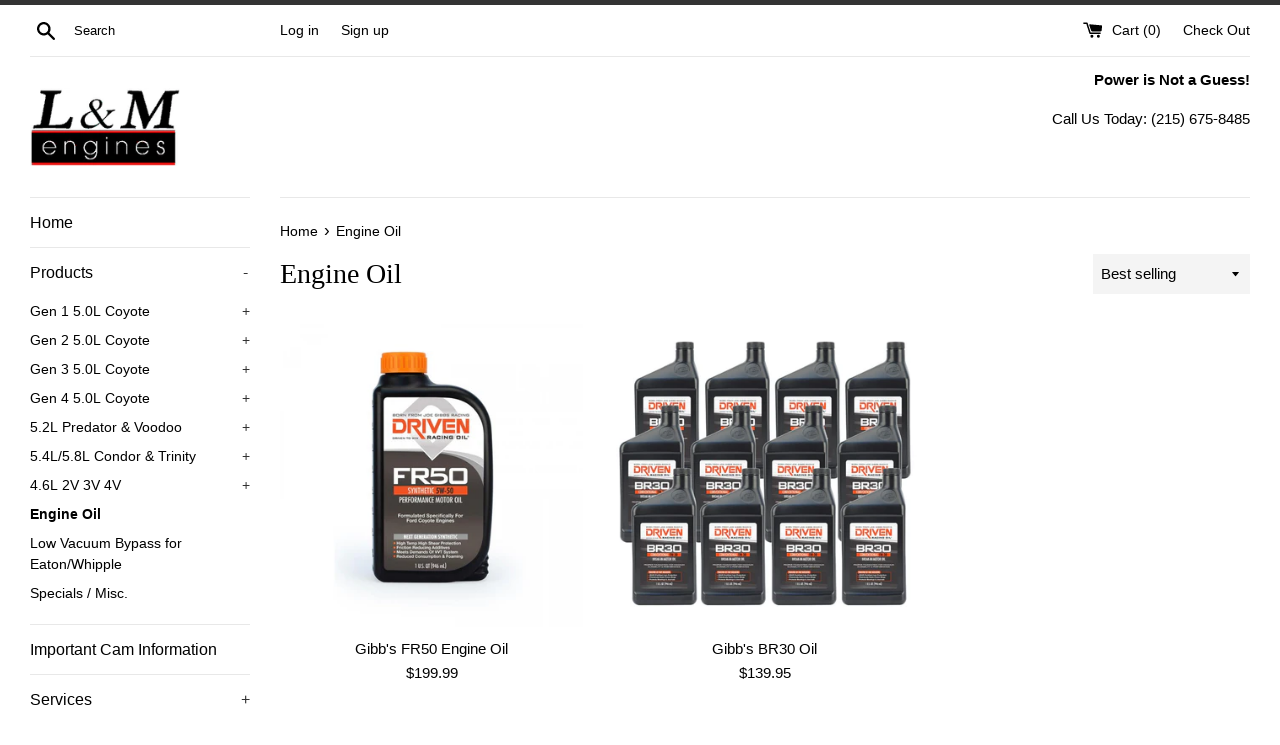

--- FILE ---
content_type: text/html; charset=utf-8
request_url: https://lmengines.com/collections/engine-oil
body_size: 18299
content:
<!doctype html>
<html class="supports-no-js" lang="en">
<head>
  <meta charset="utf-8">
  <meta http-equiv="X-UA-Compatible" content="IE=edge,chrome=1">
  <meta name="viewport" content="width=device-width,initial-scale=1">
  <meta name="theme-color" content="">
  <link rel="canonical" href="https://lmengines.com/collections/engine-oil">

  

  <title>
  Engine Oil &ndash; L&amp;M Engines
  </title>

  

  <!-- /snippets/social-meta-tags.liquid -->




<meta property="og:site_name" content="L&amp;M Engines">
<meta property="og:url" content="https://lmengines.com/collections/engine-oil">
<meta property="og:title" content="Engine Oil">
<meta property="og:type" content="product.group">
<meta property="og:description" content="L&amp;M Engines">





<meta name="twitter:card" content="summary_large_image">
<meta name="twitter:title" content="Engine Oil">
<meta name="twitter:description" content="L&amp;M Engines">


  <script>
    document.documentElement.className = document.documentElement.className.replace('supports-no-js', 'supports-js');

    var theme = {
      mapStrings: {
        addressError: "Error looking up that address",
        addressNoResults: "No results for that address",
        addressQueryLimit: "You have exceeded the Google API usage limit. Consider upgrading to a \u003ca href=\"https:\/\/developers.google.com\/maps\/premium\/usage-limits\"\u003ePremium Plan\u003c\/a\u003e.",
        authError: "There was a problem authenticating your Google Maps account."
      }
    }
  </script>

  <link href="//lmengines.com/cdn/shop/t/5/assets/theme.scss.css?v=18115837698105107851759259255" rel="stylesheet" type="text/css" media="all" />

  <script>window.performance && window.performance.mark && window.performance.mark('shopify.content_for_header.start');</script><meta id="shopify-digital-wallet" name="shopify-digital-wallet" content="/7511310433/digital_wallets/dialog">
<meta name="shopify-checkout-api-token" content="9c0f86c82283d843049d6df489a7c35e">
<meta id="in-context-paypal-metadata" data-shop-id="7511310433" data-venmo-supported="false" data-environment="production" data-locale="en_US" data-paypal-v4="true" data-currency="USD">
<link rel="alternate" type="application/atom+xml" title="Feed" href="/collections/engine-oil.atom" />
<link rel="alternate" type="application/json+oembed" href="https://lmengines.com/collections/engine-oil.oembed">
<script async="async" src="/checkouts/internal/preloads.js?locale=en-US"></script>
<script id="shopify-features" type="application/json">{"accessToken":"9c0f86c82283d843049d6df489a7c35e","betas":["rich-media-storefront-analytics"],"domain":"lmengines.com","predictiveSearch":true,"shopId":7511310433,"locale":"en"}</script>
<script>var Shopify = Shopify || {};
Shopify.shop = "l-m-engines.myshopify.com";
Shopify.locale = "en";
Shopify.currency = {"active":"USD","rate":"1.0"};
Shopify.country = "US";
Shopify.theme = {"name":"Simple","id":45327384673,"schema_name":"Simple","schema_version":"9.0.0","theme_store_id":578,"role":"main"};
Shopify.theme.handle = "null";
Shopify.theme.style = {"id":null,"handle":null};
Shopify.cdnHost = "lmengines.com/cdn";
Shopify.routes = Shopify.routes || {};
Shopify.routes.root = "/";</script>
<script type="module">!function(o){(o.Shopify=o.Shopify||{}).modules=!0}(window);</script>
<script>!function(o){function n(){var o=[];function n(){o.push(Array.prototype.slice.apply(arguments))}return n.q=o,n}var t=o.Shopify=o.Shopify||{};t.loadFeatures=n(),t.autoloadFeatures=n()}(window);</script>
<script id="shop-js-analytics" type="application/json">{"pageType":"collection"}</script>
<script defer="defer" async type="module" src="//lmengines.com/cdn/shopifycloud/shop-js/modules/v2/client.init-shop-cart-sync_IZsNAliE.en.esm.js"></script>
<script defer="defer" async type="module" src="//lmengines.com/cdn/shopifycloud/shop-js/modules/v2/chunk.common_0OUaOowp.esm.js"></script>
<script type="module">
  await import("//lmengines.com/cdn/shopifycloud/shop-js/modules/v2/client.init-shop-cart-sync_IZsNAliE.en.esm.js");
await import("//lmengines.com/cdn/shopifycloud/shop-js/modules/v2/chunk.common_0OUaOowp.esm.js");

  window.Shopify.SignInWithShop?.initShopCartSync?.({"fedCMEnabled":true,"windoidEnabled":true});

</script>
<script id="__st">var __st={"a":7511310433,"offset":-18000,"reqid":"141fd8b2-7edd-4360-85eb-c168da77ba07-1768391656","pageurl":"lmengines.com\/collections\/engine-oil","u":"da6430dafa64","p":"collection","rtyp":"collection","rid":134926073953};</script>
<script>window.ShopifyPaypalV4VisibilityTracking = true;</script>
<script id="captcha-bootstrap">!function(){'use strict';const t='contact',e='account',n='new_comment',o=[[t,t],['blogs',n],['comments',n],[t,'customer']],c=[[e,'customer_login'],[e,'guest_login'],[e,'recover_customer_password'],[e,'create_customer']],r=t=>t.map((([t,e])=>`form[action*='/${t}']:not([data-nocaptcha='true']) input[name='form_type'][value='${e}']`)).join(','),a=t=>()=>t?[...document.querySelectorAll(t)].map((t=>t.form)):[];function s(){const t=[...o],e=r(t);return a(e)}const i='password',u='form_key',d=['recaptcha-v3-token','g-recaptcha-response','h-captcha-response',i],f=()=>{try{return window.sessionStorage}catch{return}},m='__shopify_v',_=t=>t.elements[u];function p(t,e,n=!1){try{const o=window.sessionStorage,c=JSON.parse(o.getItem(e)),{data:r}=function(t){const{data:e,action:n}=t;return t[m]||n?{data:e,action:n}:{data:t,action:n}}(c);for(const[e,n]of Object.entries(r))t.elements[e]&&(t.elements[e].value=n);n&&o.removeItem(e)}catch(o){console.error('form repopulation failed',{error:o})}}const l='form_type',E='cptcha';function T(t){t.dataset[E]=!0}const w=window,h=w.document,L='Shopify',v='ce_forms',y='captcha';let A=!1;((t,e)=>{const n=(g='f06e6c50-85a8-45c8-87d0-21a2b65856fe',I='https://cdn.shopify.com/shopifycloud/storefront-forms-hcaptcha/ce_storefront_forms_captcha_hcaptcha.v1.5.2.iife.js',D={infoText:'Protected by hCaptcha',privacyText:'Privacy',termsText:'Terms'},(t,e,n)=>{const o=w[L][v],c=o.bindForm;if(c)return c(t,g,e,D).then(n);var r;o.q.push([[t,g,e,D],n]),r=I,A||(h.body.append(Object.assign(h.createElement('script'),{id:'captcha-provider',async:!0,src:r})),A=!0)});var g,I,D;w[L]=w[L]||{},w[L][v]=w[L][v]||{},w[L][v].q=[],w[L][y]=w[L][y]||{},w[L][y].protect=function(t,e){n(t,void 0,e),T(t)},Object.freeze(w[L][y]),function(t,e,n,w,h,L){const[v,y,A,g]=function(t,e,n){const i=e?o:[],u=t?c:[],d=[...i,...u],f=r(d),m=r(i),_=r(d.filter((([t,e])=>n.includes(e))));return[a(f),a(m),a(_),s()]}(w,h,L),I=t=>{const e=t.target;return e instanceof HTMLFormElement?e:e&&e.form},D=t=>v().includes(t);t.addEventListener('submit',(t=>{const e=I(t);if(!e)return;const n=D(e)&&!e.dataset.hcaptchaBound&&!e.dataset.recaptchaBound,o=_(e),c=g().includes(e)&&(!o||!o.value);(n||c)&&t.preventDefault(),c&&!n&&(function(t){try{if(!f())return;!function(t){const e=f();if(!e)return;const n=_(t);if(!n)return;const o=n.value;o&&e.removeItem(o)}(t);const e=Array.from(Array(32),(()=>Math.random().toString(36)[2])).join('');!function(t,e){_(t)||t.append(Object.assign(document.createElement('input'),{type:'hidden',name:u})),t.elements[u].value=e}(t,e),function(t,e){const n=f();if(!n)return;const o=[...t.querySelectorAll(`input[type='${i}']`)].map((({name:t})=>t)),c=[...d,...o],r={};for(const[a,s]of new FormData(t).entries())c.includes(a)||(r[a]=s);n.setItem(e,JSON.stringify({[m]:1,action:t.action,data:r}))}(t,e)}catch(e){console.error('failed to persist form',e)}}(e),e.submit())}));const S=(t,e)=>{t&&!t.dataset[E]&&(n(t,e.some((e=>e===t))),T(t))};for(const o of['focusin','change'])t.addEventListener(o,(t=>{const e=I(t);D(e)&&S(e,y())}));const B=e.get('form_key'),M=e.get(l),P=B&&M;t.addEventListener('DOMContentLoaded',(()=>{const t=y();if(P)for(const e of t)e.elements[l].value===M&&p(e,B);[...new Set([...A(),...v().filter((t=>'true'===t.dataset.shopifyCaptcha))])].forEach((e=>S(e,t)))}))}(h,new URLSearchParams(w.location.search),n,t,e,['guest_login'])})(!0,!0)}();</script>
<script integrity="sha256-4kQ18oKyAcykRKYeNunJcIwy7WH5gtpwJnB7kiuLZ1E=" data-source-attribution="shopify.loadfeatures" defer="defer" src="//lmengines.com/cdn/shopifycloud/storefront/assets/storefront/load_feature-a0a9edcb.js" crossorigin="anonymous"></script>
<script data-source-attribution="shopify.dynamic_checkout.dynamic.init">var Shopify=Shopify||{};Shopify.PaymentButton=Shopify.PaymentButton||{isStorefrontPortableWallets:!0,init:function(){window.Shopify.PaymentButton.init=function(){};var t=document.createElement("script");t.src="https://lmengines.com/cdn/shopifycloud/portable-wallets/latest/portable-wallets.en.js",t.type="module",document.head.appendChild(t)}};
</script>
<script data-source-attribution="shopify.dynamic_checkout.buyer_consent">
  function portableWalletsHideBuyerConsent(e){var t=document.getElementById("shopify-buyer-consent"),n=document.getElementById("shopify-subscription-policy-button");t&&n&&(t.classList.add("hidden"),t.setAttribute("aria-hidden","true"),n.removeEventListener("click",e))}function portableWalletsShowBuyerConsent(e){var t=document.getElementById("shopify-buyer-consent"),n=document.getElementById("shopify-subscription-policy-button");t&&n&&(t.classList.remove("hidden"),t.removeAttribute("aria-hidden"),n.addEventListener("click",e))}window.Shopify?.PaymentButton&&(window.Shopify.PaymentButton.hideBuyerConsent=portableWalletsHideBuyerConsent,window.Shopify.PaymentButton.showBuyerConsent=portableWalletsShowBuyerConsent);
</script>
<script data-source-attribution="shopify.dynamic_checkout.cart.bootstrap">document.addEventListener("DOMContentLoaded",(function(){function t(){return document.querySelector("shopify-accelerated-checkout-cart, shopify-accelerated-checkout")}if(t())Shopify.PaymentButton.init();else{new MutationObserver((function(e,n){t()&&(Shopify.PaymentButton.init(),n.disconnect())})).observe(document.body,{childList:!0,subtree:!0})}}));
</script>
<link id="shopify-accelerated-checkout-styles" rel="stylesheet" media="screen" href="https://lmengines.com/cdn/shopifycloud/portable-wallets/latest/accelerated-checkout-backwards-compat.css" crossorigin="anonymous">
<style id="shopify-accelerated-checkout-cart">
        #shopify-buyer-consent {
  margin-top: 1em;
  display: inline-block;
  width: 100%;
}

#shopify-buyer-consent.hidden {
  display: none;
}

#shopify-subscription-policy-button {
  background: none;
  border: none;
  padding: 0;
  text-decoration: underline;
  font-size: inherit;
  cursor: pointer;
}

#shopify-subscription-policy-button::before {
  box-shadow: none;
}

      </style>

<script>window.performance && window.performance.mark && window.performance.mark('shopify.content_for_header.end');</script>

  <script src="//lmengines.com/cdn/shop/t/5/assets/jquery-1.11.0.min.js?v=32460426840832490021555506288" type="text/javascript"></script>
  <script src="//lmengines.com/cdn/shop/t/5/assets/modernizr.min.js?v=44044439420609591321555506288" type="text/javascript"></script>

  <script src="//lmengines.com/cdn/shop/t/5/assets/lazysizes.min.js?v=71745035489482760341555506288" async="async"></script>

  
<link href="https://monorail-edge.shopifysvc.com" rel="dns-prefetch">
<script>(function(){if ("sendBeacon" in navigator && "performance" in window) {try {var session_token_from_headers = performance.getEntriesByType('navigation')[0].serverTiming.find(x => x.name == '_s').description;} catch {var session_token_from_headers = undefined;}var session_cookie_matches = document.cookie.match(/_shopify_s=([^;]*)/);var session_token_from_cookie = session_cookie_matches && session_cookie_matches.length === 2 ? session_cookie_matches[1] : "";var session_token = session_token_from_headers || session_token_from_cookie || "";function handle_abandonment_event(e) {var entries = performance.getEntries().filter(function(entry) {return /monorail-edge.shopifysvc.com/.test(entry.name);});if (!window.abandonment_tracked && entries.length === 0) {window.abandonment_tracked = true;var currentMs = Date.now();var navigation_start = performance.timing.navigationStart;var payload = {shop_id: 7511310433,url: window.location.href,navigation_start,duration: currentMs - navigation_start,session_token,page_type: "collection"};window.navigator.sendBeacon("https://monorail-edge.shopifysvc.com/v1/produce", JSON.stringify({schema_id: "online_store_buyer_site_abandonment/1.1",payload: payload,metadata: {event_created_at_ms: currentMs,event_sent_at_ms: currentMs}}));}}window.addEventListener('pagehide', handle_abandonment_event);}}());</script>
<script id="web-pixels-manager-setup">(function e(e,d,r,n,o){if(void 0===o&&(o={}),!Boolean(null===(a=null===(i=window.Shopify)||void 0===i?void 0:i.analytics)||void 0===a?void 0:a.replayQueue)){var i,a;window.Shopify=window.Shopify||{};var t=window.Shopify;t.analytics=t.analytics||{};var s=t.analytics;s.replayQueue=[],s.publish=function(e,d,r){return s.replayQueue.push([e,d,r]),!0};try{self.performance.mark("wpm:start")}catch(e){}var l=function(){var e={modern:/Edge?\/(1{2}[4-9]|1[2-9]\d|[2-9]\d{2}|\d{4,})\.\d+(\.\d+|)|Firefox\/(1{2}[4-9]|1[2-9]\d|[2-9]\d{2}|\d{4,})\.\d+(\.\d+|)|Chrom(ium|e)\/(9{2}|\d{3,})\.\d+(\.\d+|)|(Maci|X1{2}).+ Version\/(15\.\d+|(1[6-9]|[2-9]\d|\d{3,})\.\d+)([,.]\d+|)( \(\w+\)|)( Mobile\/\w+|) Safari\/|Chrome.+OPR\/(9{2}|\d{3,})\.\d+\.\d+|(CPU[ +]OS|iPhone[ +]OS|CPU[ +]iPhone|CPU IPhone OS|CPU iPad OS)[ +]+(15[._]\d+|(1[6-9]|[2-9]\d|\d{3,})[._]\d+)([._]\d+|)|Android:?[ /-](13[3-9]|1[4-9]\d|[2-9]\d{2}|\d{4,})(\.\d+|)(\.\d+|)|Android.+Firefox\/(13[5-9]|1[4-9]\d|[2-9]\d{2}|\d{4,})\.\d+(\.\d+|)|Android.+Chrom(ium|e)\/(13[3-9]|1[4-9]\d|[2-9]\d{2}|\d{4,})\.\d+(\.\d+|)|SamsungBrowser\/([2-9]\d|\d{3,})\.\d+/,legacy:/Edge?\/(1[6-9]|[2-9]\d|\d{3,})\.\d+(\.\d+|)|Firefox\/(5[4-9]|[6-9]\d|\d{3,})\.\d+(\.\d+|)|Chrom(ium|e)\/(5[1-9]|[6-9]\d|\d{3,})\.\d+(\.\d+|)([\d.]+$|.*Safari\/(?![\d.]+ Edge\/[\d.]+$))|(Maci|X1{2}).+ Version\/(10\.\d+|(1[1-9]|[2-9]\d|\d{3,})\.\d+)([,.]\d+|)( \(\w+\)|)( Mobile\/\w+|) Safari\/|Chrome.+OPR\/(3[89]|[4-9]\d|\d{3,})\.\d+\.\d+|(CPU[ +]OS|iPhone[ +]OS|CPU[ +]iPhone|CPU IPhone OS|CPU iPad OS)[ +]+(10[._]\d+|(1[1-9]|[2-9]\d|\d{3,})[._]\d+)([._]\d+|)|Android:?[ /-](13[3-9]|1[4-9]\d|[2-9]\d{2}|\d{4,})(\.\d+|)(\.\d+|)|Mobile Safari.+OPR\/([89]\d|\d{3,})\.\d+\.\d+|Android.+Firefox\/(13[5-9]|1[4-9]\d|[2-9]\d{2}|\d{4,})\.\d+(\.\d+|)|Android.+Chrom(ium|e)\/(13[3-9]|1[4-9]\d|[2-9]\d{2}|\d{4,})\.\d+(\.\d+|)|Android.+(UC? ?Browser|UCWEB|U3)[ /]?(15\.([5-9]|\d{2,})|(1[6-9]|[2-9]\d|\d{3,})\.\d+)\.\d+|SamsungBrowser\/(5\.\d+|([6-9]|\d{2,})\.\d+)|Android.+MQ{2}Browser\/(14(\.(9|\d{2,})|)|(1[5-9]|[2-9]\d|\d{3,})(\.\d+|))(\.\d+|)|K[Aa][Ii]OS\/(3\.\d+|([4-9]|\d{2,})\.\d+)(\.\d+|)/},d=e.modern,r=e.legacy,n=navigator.userAgent;return n.match(d)?"modern":n.match(r)?"legacy":"unknown"}(),u="modern"===l?"modern":"legacy",c=(null!=n?n:{modern:"",legacy:""})[u],f=function(e){return[e.baseUrl,"/wpm","/b",e.hashVersion,"modern"===e.buildTarget?"m":"l",".js"].join("")}({baseUrl:d,hashVersion:r,buildTarget:u}),m=function(e){var d=e.version,r=e.bundleTarget,n=e.surface,o=e.pageUrl,i=e.monorailEndpoint;return{emit:function(e){var a=e.status,t=e.errorMsg,s=(new Date).getTime(),l=JSON.stringify({metadata:{event_sent_at_ms:s},events:[{schema_id:"web_pixels_manager_load/3.1",payload:{version:d,bundle_target:r,page_url:o,status:a,surface:n,error_msg:t},metadata:{event_created_at_ms:s}}]});if(!i)return console&&console.warn&&console.warn("[Web Pixels Manager] No Monorail endpoint provided, skipping logging."),!1;try{return self.navigator.sendBeacon.bind(self.navigator)(i,l)}catch(e){}var u=new XMLHttpRequest;try{return u.open("POST",i,!0),u.setRequestHeader("Content-Type","text/plain"),u.send(l),!0}catch(e){return console&&console.warn&&console.warn("[Web Pixels Manager] Got an unhandled error while logging to Monorail."),!1}}}}({version:r,bundleTarget:l,surface:e.surface,pageUrl:self.location.href,monorailEndpoint:e.monorailEndpoint});try{o.browserTarget=l,function(e){var d=e.src,r=e.async,n=void 0===r||r,o=e.onload,i=e.onerror,a=e.sri,t=e.scriptDataAttributes,s=void 0===t?{}:t,l=document.createElement("script"),u=document.querySelector("head"),c=document.querySelector("body");if(l.async=n,l.src=d,a&&(l.integrity=a,l.crossOrigin="anonymous"),s)for(var f in s)if(Object.prototype.hasOwnProperty.call(s,f))try{l.dataset[f]=s[f]}catch(e){}if(o&&l.addEventListener("load",o),i&&l.addEventListener("error",i),u)u.appendChild(l);else{if(!c)throw new Error("Did not find a head or body element to append the script");c.appendChild(l)}}({src:f,async:!0,onload:function(){if(!function(){var e,d;return Boolean(null===(d=null===(e=window.Shopify)||void 0===e?void 0:e.analytics)||void 0===d?void 0:d.initialized)}()){var d=window.webPixelsManager.init(e)||void 0;if(d){var r=window.Shopify.analytics;r.replayQueue.forEach((function(e){var r=e[0],n=e[1],o=e[2];d.publishCustomEvent(r,n,o)})),r.replayQueue=[],r.publish=d.publishCustomEvent,r.visitor=d.visitor,r.initialized=!0}}},onerror:function(){return m.emit({status:"failed",errorMsg:"".concat(f," has failed to load")})},sri:function(e){var d=/^sha384-[A-Za-z0-9+/=]+$/;return"string"==typeof e&&d.test(e)}(c)?c:"",scriptDataAttributes:o}),m.emit({status:"loading"})}catch(e){m.emit({status:"failed",errorMsg:(null==e?void 0:e.message)||"Unknown error"})}}})({shopId: 7511310433,storefrontBaseUrl: "https://lmengines.com",extensionsBaseUrl: "https://extensions.shopifycdn.com/cdn/shopifycloud/web-pixels-manager",monorailEndpoint: "https://monorail-edge.shopifysvc.com/unstable/produce_batch",surface: "storefront-renderer",enabledBetaFlags: ["2dca8a86","a0d5f9d2"],webPixelsConfigList: [{"id":"804290846","configuration":"{\"config\":\"{\\\"pixel_id\\\":\\\"G-CXC0GPMSYH\\\",\\\"gtag_events\\\":[{\\\"type\\\":\\\"purchase\\\",\\\"action_label\\\":\\\"G-CXC0GPMSYH\\\"},{\\\"type\\\":\\\"page_view\\\",\\\"action_label\\\":\\\"G-CXC0GPMSYH\\\"},{\\\"type\\\":\\\"view_item\\\",\\\"action_label\\\":\\\"G-CXC0GPMSYH\\\"},{\\\"type\\\":\\\"search\\\",\\\"action_label\\\":\\\"G-CXC0GPMSYH\\\"},{\\\"type\\\":\\\"add_to_cart\\\",\\\"action_label\\\":\\\"G-CXC0GPMSYH\\\"},{\\\"type\\\":\\\"begin_checkout\\\",\\\"action_label\\\":\\\"G-CXC0GPMSYH\\\"},{\\\"type\\\":\\\"add_payment_info\\\",\\\"action_label\\\":\\\"G-CXC0GPMSYH\\\"}],\\\"enable_monitoring_mode\\\":false}\"}","eventPayloadVersion":"v1","runtimeContext":"OPEN","scriptVersion":"b2a88bafab3e21179ed38636efcd8a93","type":"APP","apiClientId":1780363,"privacyPurposes":[],"dataSharingAdjustments":{"protectedCustomerApprovalScopes":["read_customer_address","read_customer_email","read_customer_name","read_customer_personal_data","read_customer_phone"]}},{"id":"236912926","configuration":"{\"pixel_id\":\"918151001860085\",\"pixel_type\":\"facebook_pixel\",\"metaapp_system_user_token\":\"-\"}","eventPayloadVersion":"v1","runtimeContext":"OPEN","scriptVersion":"ca16bc87fe92b6042fbaa3acc2fbdaa6","type":"APP","apiClientId":2329312,"privacyPurposes":["ANALYTICS","MARKETING","SALE_OF_DATA"],"dataSharingAdjustments":{"protectedCustomerApprovalScopes":["read_customer_address","read_customer_email","read_customer_name","read_customer_personal_data","read_customer_phone"]}},{"id":"shopify-app-pixel","configuration":"{}","eventPayloadVersion":"v1","runtimeContext":"STRICT","scriptVersion":"0450","apiClientId":"shopify-pixel","type":"APP","privacyPurposes":["ANALYTICS","MARKETING"]},{"id":"shopify-custom-pixel","eventPayloadVersion":"v1","runtimeContext":"LAX","scriptVersion":"0450","apiClientId":"shopify-pixel","type":"CUSTOM","privacyPurposes":["ANALYTICS","MARKETING"]}],isMerchantRequest: false,initData: {"shop":{"name":"L\u0026M Engines","paymentSettings":{"currencyCode":"USD"},"myshopifyDomain":"l-m-engines.myshopify.com","countryCode":"US","storefrontUrl":"https:\/\/lmengines.com"},"customer":null,"cart":null,"checkout":null,"productVariants":[],"purchasingCompany":null},},"https://lmengines.com/cdn","7cecd0b6w90c54c6cpe92089d5m57a67346",{"modern":"","legacy":""},{"shopId":"7511310433","storefrontBaseUrl":"https:\/\/lmengines.com","extensionBaseUrl":"https:\/\/extensions.shopifycdn.com\/cdn\/shopifycloud\/web-pixels-manager","surface":"storefront-renderer","enabledBetaFlags":"[\"2dca8a86\", \"a0d5f9d2\"]","isMerchantRequest":"false","hashVersion":"7cecd0b6w90c54c6cpe92089d5m57a67346","publish":"custom","events":"[[\"page_viewed\",{}],[\"collection_viewed\",{\"collection\":{\"id\":\"134926073953\",\"title\":\"Engine Oil\",\"productVariants\":[{\"price\":{\"amount\":199.99,\"currencyCode\":\"USD\"},\"product\":{\"title\":\"Gibb's FR50 Engine Oil\",\"vendor\":\"L\u0026M Engines\",\"id\":\"3823415427169\",\"untranslatedTitle\":\"Gibb's FR50 Engine Oil\",\"url\":\"\/products\/gibbs-fr50\",\"type\":\"Lubricants\"},\"id\":\"29048203772001\",\"image\":{\"src\":\"\/\/lmengines.com\/cdn\/shop\/products\/FR50.jpg?v=1560275371\"},\"sku\":\"\",\"title\":\"Default Title\",\"untranslatedTitle\":\"Default Title\"},{\"price\":{\"amount\":139.95,\"currencyCode\":\"USD\"},\"product\":{\"title\":\"Gibb's BR30 Oil\",\"vendor\":\"L\u0026M Engines\",\"id\":\"3823412510817\",\"untranslatedTitle\":\"Gibb's BR30 Oil\",\"url\":\"\/products\/gibbs-br30-oil\",\"type\":\"Lubricants\"},\"id\":\"29048187650145\",\"image\":{\"src\":\"\/\/lmengines.com\/cdn\/shop\/products\/br30_engine_oil.jpg?v=1560275250\"},\"sku\":\"\",\"title\":\"Default Title\",\"untranslatedTitle\":\"Default Title\"}]}}]]"});</script><script>
  window.ShopifyAnalytics = window.ShopifyAnalytics || {};
  window.ShopifyAnalytics.meta = window.ShopifyAnalytics.meta || {};
  window.ShopifyAnalytics.meta.currency = 'USD';
  var meta = {"products":[{"id":3823415427169,"gid":"gid:\/\/shopify\/Product\/3823415427169","vendor":"L\u0026M Engines","type":"Lubricants","handle":"gibbs-fr50","variants":[{"id":29048203772001,"price":19999,"name":"Gibb's FR50 Engine Oil","public_title":null,"sku":""}],"remote":false},{"id":3823412510817,"gid":"gid:\/\/shopify\/Product\/3823412510817","vendor":"L\u0026M Engines","type":"Lubricants","handle":"gibbs-br30-oil","variants":[{"id":29048187650145,"price":13995,"name":"Gibb's BR30 Oil","public_title":null,"sku":""}],"remote":false}],"page":{"pageType":"collection","resourceType":"collection","resourceId":134926073953,"requestId":"141fd8b2-7edd-4360-85eb-c168da77ba07-1768391656"}};
  for (var attr in meta) {
    window.ShopifyAnalytics.meta[attr] = meta[attr];
  }
</script>
<script class="analytics">
  (function () {
    var customDocumentWrite = function(content) {
      var jquery = null;

      if (window.jQuery) {
        jquery = window.jQuery;
      } else if (window.Checkout && window.Checkout.$) {
        jquery = window.Checkout.$;
      }

      if (jquery) {
        jquery('body').append(content);
      }
    };

    var hasLoggedConversion = function(token) {
      if (token) {
        return document.cookie.indexOf('loggedConversion=' + token) !== -1;
      }
      return false;
    }

    var setCookieIfConversion = function(token) {
      if (token) {
        var twoMonthsFromNow = new Date(Date.now());
        twoMonthsFromNow.setMonth(twoMonthsFromNow.getMonth() + 2);

        document.cookie = 'loggedConversion=' + token + '; expires=' + twoMonthsFromNow;
      }
    }

    var trekkie = window.ShopifyAnalytics.lib = window.trekkie = window.trekkie || [];
    if (trekkie.integrations) {
      return;
    }
    trekkie.methods = [
      'identify',
      'page',
      'ready',
      'track',
      'trackForm',
      'trackLink'
    ];
    trekkie.factory = function(method) {
      return function() {
        var args = Array.prototype.slice.call(arguments);
        args.unshift(method);
        trekkie.push(args);
        return trekkie;
      };
    };
    for (var i = 0; i < trekkie.methods.length; i++) {
      var key = trekkie.methods[i];
      trekkie[key] = trekkie.factory(key);
    }
    trekkie.load = function(config) {
      trekkie.config = config || {};
      trekkie.config.initialDocumentCookie = document.cookie;
      var first = document.getElementsByTagName('script')[0];
      var script = document.createElement('script');
      script.type = 'text/javascript';
      script.onerror = function(e) {
        var scriptFallback = document.createElement('script');
        scriptFallback.type = 'text/javascript';
        scriptFallback.onerror = function(error) {
                var Monorail = {
      produce: function produce(monorailDomain, schemaId, payload) {
        var currentMs = new Date().getTime();
        var event = {
          schema_id: schemaId,
          payload: payload,
          metadata: {
            event_created_at_ms: currentMs,
            event_sent_at_ms: currentMs
          }
        };
        return Monorail.sendRequest("https://" + monorailDomain + "/v1/produce", JSON.stringify(event));
      },
      sendRequest: function sendRequest(endpointUrl, payload) {
        // Try the sendBeacon API
        if (window && window.navigator && typeof window.navigator.sendBeacon === 'function' && typeof window.Blob === 'function' && !Monorail.isIos12()) {
          var blobData = new window.Blob([payload], {
            type: 'text/plain'
          });

          if (window.navigator.sendBeacon(endpointUrl, blobData)) {
            return true;
          } // sendBeacon was not successful

        } // XHR beacon

        var xhr = new XMLHttpRequest();

        try {
          xhr.open('POST', endpointUrl);
          xhr.setRequestHeader('Content-Type', 'text/plain');
          xhr.send(payload);
        } catch (e) {
          console.log(e);
        }

        return false;
      },
      isIos12: function isIos12() {
        return window.navigator.userAgent.lastIndexOf('iPhone; CPU iPhone OS 12_') !== -1 || window.navigator.userAgent.lastIndexOf('iPad; CPU OS 12_') !== -1;
      }
    };
    Monorail.produce('monorail-edge.shopifysvc.com',
      'trekkie_storefront_load_errors/1.1',
      {shop_id: 7511310433,
      theme_id: 45327384673,
      app_name: "storefront",
      context_url: window.location.href,
      source_url: "//lmengines.com/cdn/s/trekkie.storefront.55c6279c31a6628627b2ba1c5ff367020da294e2.min.js"});

        };
        scriptFallback.async = true;
        scriptFallback.src = '//lmengines.com/cdn/s/trekkie.storefront.55c6279c31a6628627b2ba1c5ff367020da294e2.min.js';
        first.parentNode.insertBefore(scriptFallback, first);
      };
      script.async = true;
      script.src = '//lmengines.com/cdn/s/trekkie.storefront.55c6279c31a6628627b2ba1c5ff367020da294e2.min.js';
      first.parentNode.insertBefore(script, first);
    };
    trekkie.load(
      {"Trekkie":{"appName":"storefront","development":false,"defaultAttributes":{"shopId":7511310433,"isMerchantRequest":null,"themeId":45327384673,"themeCityHash":"15511318520844633812","contentLanguage":"en","currency":"USD","eventMetadataId":"6e8272f4-f5b7-4870-b948-448161eb47ac"},"isServerSideCookieWritingEnabled":true,"monorailRegion":"shop_domain","enabledBetaFlags":["65f19447"]},"Session Attribution":{},"S2S":{"facebookCapiEnabled":true,"source":"trekkie-storefront-renderer","apiClientId":580111}}
    );

    var loaded = false;
    trekkie.ready(function() {
      if (loaded) return;
      loaded = true;

      window.ShopifyAnalytics.lib = window.trekkie;

      var originalDocumentWrite = document.write;
      document.write = customDocumentWrite;
      try { window.ShopifyAnalytics.merchantGoogleAnalytics.call(this); } catch(error) {};
      document.write = originalDocumentWrite;

      window.ShopifyAnalytics.lib.page(null,{"pageType":"collection","resourceType":"collection","resourceId":134926073953,"requestId":"141fd8b2-7edd-4360-85eb-c168da77ba07-1768391656","shopifyEmitted":true});

      var match = window.location.pathname.match(/checkouts\/(.+)\/(thank_you|post_purchase)/)
      var token = match? match[1]: undefined;
      if (!hasLoggedConversion(token)) {
        setCookieIfConversion(token);
        window.ShopifyAnalytics.lib.track("Viewed Product Category",{"currency":"USD","category":"Collection: engine-oil","collectionName":"engine-oil","collectionId":134926073953,"nonInteraction":true},undefined,undefined,{"shopifyEmitted":true});
      }
    });


        var eventsListenerScript = document.createElement('script');
        eventsListenerScript.async = true;
        eventsListenerScript.src = "//lmengines.com/cdn/shopifycloud/storefront/assets/shop_events_listener-3da45d37.js";
        document.getElementsByTagName('head')[0].appendChild(eventsListenerScript);

})();</script>
  <script>
  if (!window.ga || (window.ga && typeof window.ga !== 'function')) {
    window.ga = function ga() {
      (window.ga.q = window.ga.q || []).push(arguments);
      if (window.Shopify && window.Shopify.analytics && typeof window.Shopify.analytics.publish === 'function') {
        window.Shopify.analytics.publish("ga_stub_called", {}, {sendTo: "google_osp_migration"});
      }
      console.error("Shopify's Google Analytics stub called with:", Array.from(arguments), "\nSee https://help.shopify.com/manual/promoting-marketing/pixels/pixel-migration#google for more information.");
    };
    if (window.Shopify && window.Shopify.analytics && typeof window.Shopify.analytics.publish === 'function') {
      window.Shopify.analytics.publish("ga_stub_initialized", {}, {sendTo: "google_osp_migration"});
    }
  }
</script>
<script
  defer
  src="https://lmengines.com/cdn/shopifycloud/perf-kit/shopify-perf-kit-3.0.3.min.js"
  data-application="storefront-renderer"
  data-shop-id="7511310433"
  data-render-region="gcp-us-central1"
  data-page-type="collection"
  data-theme-instance-id="45327384673"
  data-theme-name="Simple"
  data-theme-version="9.0.0"
  data-monorail-region="shop_domain"
  data-resource-timing-sampling-rate="10"
  data-shs="true"
  data-shs-beacon="true"
  data-shs-export-with-fetch="true"
  data-shs-logs-sample-rate="1"
  data-shs-beacon-endpoint="https://lmengines.com/api/collect"
></script>
</head>

<body id="engine-oil" class="template-collection">

  <a class="in-page-link visually-hidden skip-link" href="#MainContent">Skip to content</a>

  <div id="shopify-section-header" class="shopify-section">
  <div class="page-border"></div>





  <style>
    .site-header__logo {
      width: 150px;
    }
    #HeaderLogoWrapper {
      max-width: 150px !important;
    }
  </style>


<div class="site-wrapper">
  <div class="top-bar grid">

    <div class="grid__item medium-up--one-fifth small--one-half">
      <div class="top-bar__search">
        <a href="/search" class="medium-up--hide">
          <svg aria-hidden="true" focusable="false" role="presentation" class="icon icon-search" viewBox="0 0 20 20"><path fill="#444" d="M18.64 17.02l-5.31-5.31c.81-1.08 1.26-2.43 1.26-3.87C14.5 4.06 11.44 1 7.75 1S1 4.06 1 7.75s3.06 6.75 6.75 6.75c1.44 0 2.79-.45 3.87-1.26l5.31 5.31c.45.45 1.26.54 1.71.09.45-.36.45-1.17 0-1.62zM3.25 7.75c0-2.52 1.98-4.5 4.5-4.5s4.5 1.98 4.5 4.5-1.98 4.5-4.5 4.5-4.5-1.98-4.5-4.5z"/></svg>
        </a>
        <form action="/search" method="get" class="search-bar small--hide" role="search">
          
          <button type="submit" class="search-bar__submit">
            <svg aria-hidden="true" focusable="false" role="presentation" class="icon icon-search" viewBox="0 0 20 20"><path fill="#444" d="M18.64 17.02l-5.31-5.31c.81-1.08 1.26-2.43 1.26-3.87C14.5 4.06 11.44 1 7.75 1S1 4.06 1 7.75s3.06 6.75 6.75 6.75c1.44 0 2.79-.45 3.87-1.26l5.31 5.31c.45.45 1.26.54 1.71.09.45-.36.45-1.17 0-1.62zM3.25 7.75c0-2.52 1.98-4.5 4.5-4.5s4.5 1.98 4.5 4.5-1.98 4.5-4.5 4.5-4.5-1.98-4.5-4.5z"/></svg>
           <input type="hidden" name="type" value="product">
            <span class="icon__fallback-text">Search</span>
          </button>
          <input type="search" name="q" class="search-bar__input" value="" placeholder="Search" aria-label="Search">
        </form>
      </div>
    </div>

    
      <div class="grid__item medium-up--two-fifths small--hide">
        <span class="customer-links small--hide">
          
            <a href="/account/login" id="customer_login_link">Log in</a>
            <span class="vertical-divider"></span>
            <a href="/account/register" id="customer_register_link">Sign up</a>
          
        </span>
      </div>
    

    <div class="grid__item  medium-up--two-fifths  small--one-half text-right">
      <a href="/cart" class="site-header__cart">
        <svg aria-hidden="true" focusable="false" role="presentation" class="icon icon-cart" viewBox="0 0 20 20"><path fill="#444" d="M18.936 5.564c-.144-.175-.35-.207-.55-.207h-.003L6.774 4.286c-.272 0-.417.089-.491.18-.079.096-.16.263-.094.585l2.016 5.705c.163.407.642.673 1.068.673h8.401c.433 0 .854-.285.941-.725l.484-4.571c.045-.221-.015-.388-.163-.567z"/><path fill="#444" d="M17.107 12.5H7.659L4.98 4.117l-.362-1.059c-.138-.401-.292-.559-.695-.559H.924c-.411 0-.748.303-.748.714s.337.714.748.714h2.413l3.002 9.48c.126.38.295.52.942.52h9.825c.411 0 .748-.303.748-.714s-.336-.714-.748-.714zM10.424 16.23a1.498 1.498 0 1 1-2.997 0 1.498 1.498 0 0 1 2.997 0zM16.853 16.23a1.498 1.498 0 1 1-2.997 0 1.498 1.498 0 0 1 2.997 0z"/></svg>
        <span class="small--hide">
          Cart
          (<span id="CartCount">0</span>)
        </span>
      </a>
      <span class="vertical-divider small--hide"></span>
      <a href="/cart" class="site-header__cart small--hide">
        Check Out
      </a>
    </div>
  </div>

  <hr class="small--hide hr--border">

  <header class="site-header grid medium-up--grid--table" role="banner">
    <div class="grid__item small--text-center">
      <div itemscope itemtype="http://schema.org/Organization">
        

        <style>
  
  
  
    #HeaderLogo {
      max-width: 150px;
      max-height: 78.0px;
    }
    #HeaderLogoWrapper {
      max-width: 150px;
    }
  

  
</style>


        
          <div id="HeaderLogoWrapper" class="supports-js">
            <a href="/" itemprop="url" style="padding-top:52.0%; display: block;">
              <img id="HeaderLogo"
                   class="lazyload"
                   src="//lmengines.com/cdn/shop/files/logo_6664f29c-d52f-46a5-9203-7fad2f8f473b_150x150.png?v=1614294770"
                   data-src="//lmengines.com/cdn/shop/files/logo_6664f29c-d52f-46a5-9203-7fad2f8f473b_{width}x.png?v=1614294770"
                   data-widths="[180, 360, 540, 720, 900, 1080, 1296, 1512, 1728, 2048]"
                   data-aspectratio=""
                   data-sizes="auto"
                   alt="L&amp;M Engines"
                   itemprop="logo">
            </a>
          </div>
          <noscript>
            
            <a href="/" itemprop="url">
              <img class="site-header__logo" src="//lmengines.com/cdn/shop/files/logo_6664f29c-d52f-46a5-9203-7fad2f8f473b_150x.png?v=1614294770"
              srcset="//lmengines.com/cdn/shop/files/logo_6664f29c-d52f-46a5-9203-7fad2f8f473b_150x.png?v=1614294770 1x, //lmengines.com/cdn/shop/files/logo_6664f29c-d52f-46a5-9203-7fad2f8f473b_150x@2x.png?v=1614294770 2x"
              alt="L&amp;M Engines"
              itemprop="logo">
            </a>
          </noscript>
          
        
      </div>
    </div>
    
      <div class="grid__item medium-up--text-right small--text-center">
        <div class="rte tagline">
          <p><strong>Power is Not a Guess!<br/></strong></p><p>Call Us Today: (215) 675-8485</p><p><strong> </strong></p>
        </div>
      </div>
    
  </header>
</div>




</div>

    

  <div class="site-wrapper">

    <div class="grid">

      <div id="shopify-section-sidebar" class="shopify-section"><div data-section-id="sidebar" data-section-type="sidebar-section">
  <nav class="grid__item small--text-center medium-up--one-fifth" role="navigation">
    <hr class="hr--small medium-up--hide">
    <button id="ToggleMobileMenu" class="mobile-menu-icon medium-up--hide" aria-haspopup="true" aria-owns="SiteNav">
      <span class="line"></span>
      <span class="line"></span>
      <span class="line"></span>
      <span class="line"></span>
      <span class="icon__fallback-text">Menu</span>
    </button>
    <div id="SiteNav" class="site-nav" role="menu">
      <ul class="list--nav">
        
          
          
            <li class="site-nav__item">
              <a href="/" class="site-nav__link">Home</a>
            </li>
          
        
          
          
            

            

            <li class="site-nav--has-submenu site-nav__item">
              <button class="site-nav__link btn--link site-nav__collapse" aria-expanded="true" aria-controls="Collapsible-2">
                Products
                <span class="site-nav__link__text" aria-hidden="true">-</span>
              </button>
              <ul id="Collapsible-2" class="site-nav__submenu site-nav__submenu--expanded" aria-hidden="false">
                
                  
                    

                    

                    <li class="site-nav--has-submenu">
                      <button class="site-nav__link btn--link site-nav__expand" aria-expanded="false" aria-controls="Collapsible-2-1">
                        Gen 1 5.0L Coyote
                        <span class="site-nav__link__text" aria-hidden="true">+</span>
                      </button>
                      <ul id="Collapsible-2-1" class="site-nav__submenu site-nav__submenu--grandchild site-nav__submenu--collapsed" aria-hidden="true" style="display: none;">
                        
                          <li class="site-nav__grandchild">
                            <a href="/collections/coyote-long-blocks" class="site-nav__link">Long Blocks </a>
                          </li>
                        
                          <li class="site-nav__grandchild">
                            <a href="/collections/gen-1-5-0l-short-blocks" class="site-nav__link">Short Blocks </a>
                          </li>
                        
                          <li class="site-nav__grandchild">
                            <a href="/collections/gen-1-sleeved-blocks" class="site-nav__link">Sleeved Blocks</a>
                          </li>
                        
                          <li class="site-nav__grandchild">
                            <a href="/collections/gen-1-gen-2-pistons" class="site-nav__link">Rotating Assemblies</a>
                          </li>
                        
                          <li class="site-nav__grandchild">
                            <a href="/collections/billet-crankshaft-coyote" class="site-nav__link">Billet Crankshaft</a>
                          </li>
                        
                          <li class="site-nav__grandchild">
                            <a href="/collections/gen-1-2-pistons" class="site-nav__link">Pistons</a>
                          </li>
                        
                          <li class="site-nav__grandchild">
                            <a href="/collections/5-0l-connecting-rods" class="site-nav__link">Connecting Rods </a>
                          </li>
                        
                          <li class="site-nav__grandchild">
                            <a href="/collections/coyote-bearings" class="site-nav__link">Bearings</a>
                          </li>
                        
                          <li class="site-nav__grandchild">
                            <a href="/collections/gen-1-cams" class="site-nav__link">Camshafts</a>
                          </li>
                        
                          <li class="site-nav__grandchild">
                            <a href="/products/gen-1-5-0l-coyote-cylinder-head-full-race-porting-customer-supplied-cylinder-heads-2011-2014" class="site-nav__link">Cylinder Head Package</a>
                          </li>
                        
                          <li class="site-nav__grandchild">
                            <a href="/collections/gen-1-cylinder-head-components" class="site-nav__link">Cylinder Head Components</a>
                          </li>
                        
                          <li class="site-nav__grandchild">
                            <a href="/collections/gen-1-timing-components" class="site-nav__link">Timing Components</a>
                          </li>
                        
                          <li class="site-nav__grandchild">
                            <a href="/collections/coyote-balancers-and-studs" class="site-nav__link">Balancers &amp; Hardware</a>
                          </li>
                        
                          <li class="site-nav__grandchild">
                            <a href="/collections/gen1-oil-pumps-gears-sprockets" class="site-nav__link">Coyote Oil Pump Gears, Crank Sprockets</a>
                          </li>
                        
                      </ul>
                    </li>
                  
                
                  
                    

                    

                    <li class="site-nav--has-submenu">
                      <button class="site-nav__link btn--link site-nav__expand" aria-expanded="false" aria-controls="Collapsible-2-2">
                        Gen 2 5.0L Coyote 
                        <span class="site-nav__link__text" aria-hidden="true">+</span>
                      </button>
                      <ul id="Collapsible-2-2" class="site-nav__submenu site-nav__submenu--grandchild site-nav__submenu--collapsed" aria-hidden="true" style="display: none;">
                        
                          <li class="site-nav__grandchild">
                            <a href="/collections/gen-2-coyote-long-blocks" class="site-nav__link">Long Blocks</a>
                          </li>
                        
                          <li class="site-nav__grandchild">
                            <a href="/collections/gen-2-5-0l-short-blocks" class="site-nav__link">Short Blocks</a>
                          </li>
                        
                          <li class="site-nav__grandchild">
                            <a href="/collections/gen2-sleeved-blocks" class="site-nav__link">Sleeved Blocks</a>
                          </li>
                        
                          <li class="site-nav__grandchild">
                            <a href="/collections/gen-2-5-0l-pistons" class="site-nav__link">Rotating Assemblies</a>
                          </li>
                        
                          <li class="site-nav__grandchild">
                            <a href="/collections/billet-crankshaft-coyote" class="site-nav__link">Billet Crankshafts</a>
                          </li>
                        
                          <li class="site-nav__grandchild">
                            <a href="/collections/gen-1-2-pistons" class="site-nav__link">Pistons</a>
                          </li>
                        
                          <li class="site-nav__grandchild">
                            <a href="/collections/coyote-connecting-rods" class="site-nav__link">Connecting Rods</a>
                          </li>
                        
                          <li class="site-nav__grandchild">
                            <a href="/collections/coyote-bearings" class="site-nav__link">Bearings</a>
                          </li>
                        
                          <li class="site-nav__grandchild">
                            <a href="/collections/gen-2-cams" class="site-nav__link">Camshafts</a>
                          </li>
                        
                          <li class="site-nav__grandchild">
                            <a href="/products/gen-2-5-0l-coyote-cylinder-head-full-race-porting-customer-supplied-cylinder-heads-2015-2017" class="site-nav__link">Cylinder Head Package</a>
                          </li>
                        
                          <li class="site-nav__grandchild">
                            <a href="/collections/gen-2-cylinder-head-components" class="site-nav__link">Cylinder Head Components</a>
                          </li>
                        
                          <li class="site-nav__grandchild">
                            <a href="/collections/gen-2-timing-components" class="site-nav__link">Timing Components</a>
                          </li>
                        
                          <li class="site-nav__grandchild">
                            <a href="/collections/coyote-balancers-and-studs" class="site-nav__link">Balancers &amp; Hardware</a>
                          </li>
                        
                          <li class="site-nav__grandchild">
                            <a href="/collections/gen-2-oil-pumps-gears-sprockets" class="site-nav__link">Coyote Oil Pump Gears, Crank Sprockets</a>
                          </li>
                        
                      </ul>
                    </li>
                  
                
                  
                    

                    

                    <li class="site-nav--has-submenu">
                      <button class="site-nav__link btn--link site-nav__expand" aria-expanded="false" aria-controls="Collapsible-2-3">
                        Gen 3 5.0L Coyote
                        <span class="site-nav__link__text" aria-hidden="true">+</span>
                      </button>
                      <ul id="Collapsible-2-3" class="site-nav__submenu site-nav__submenu--grandchild site-nav__submenu--collapsed" aria-hidden="true" style="display: none;">
                        
                          <li class="site-nav__grandchild">
                            <a href="/collections/gen-3-mustang-long-blocks" class="site-nav__link">Mustang Long Blocks </a>
                          </li>
                        
                          <li class="site-nav__grandchild">
                            <a href="/collections/gen-3-coyote-long-blocks" class="site-nav__link">F-150 Long Blocks</a>
                          </li>
                        
                          <li class="site-nav__grandchild">
                            <a href="/collections/gen-3-5-0l-short-blocks" class="site-nav__link">Short Blocks </a>
                          </li>
                        
                          <li class="site-nav__grandchild">
                            <a href="/collections/gen3-sleeved-blocks" class="site-nav__link">Sleeved Blocks </a>
                          </li>
                        
                          <li class="site-nav__grandchild">
                            <a href="/collections/5-0l-gen-3-pistons" class="site-nav__link">Rotating Assemblies</a>
                          </li>
                        
                          <li class="site-nav__grandchild">
                            <a href="/collections/billet-crankshaft-coyote" class="site-nav__link">Billet Crankshaft</a>
                          </li>
                        
                          <li class="site-nav__grandchild">
                            <a href="/collections/5-0l-connecting-rods" class="site-nav__link">Connecting Rods </a>
                          </li>
                        
                          <li class="site-nav__grandchild">
                            <a href="/collections/gen-3-pistons" class="site-nav__link">Pistons</a>
                          </li>
                        
                          <li class="site-nav__grandchild">
                            <a href="/collections/coyote-bearings" class="site-nav__link">Bearings</a>
                          </li>
                        
                          <li class="site-nav__grandchild">
                            <a href="/collections/gen-3-cams" class="site-nav__link">Mustang Cams</a>
                          </li>
                        
                          <li class="site-nav__grandchild">
                            <a href="/collections/gen-3-truck-cams" class="site-nav__link">F-150 Cams</a>
                          </li>
                        
                          <li class="site-nav__grandchild">
                            <a href="/products/copy-of-gt500-5-4l-5-8l-cylinder-head-full-race-porting" class="site-nav__link">Cylinder Head Package</a>
                          </li>
                        
                          <li class="site-nav__grandchild">
                            <a href="/collections/gen-3-cylinder-head-components" class="site-nav__link">Cylinder Head Components</a>
                          </li>
                        
                          <li class="site-nav__grandchild">
                            <a href="/collections/gen-3-timing-components" class="site-nav__link">Timing Components</a>
                          </li>
                        
                          <li class="site-nav__grandchild">
                            <a href="/collections/gt500-balancers-hardware" class="site-nav__link">Balancers &amp; Hardware</a>
                          </li>
                        
                          <li class="site-nav__grandchild">
                            <a href="/collections/gen3-oil-pumps-gears-sprockets" class="site-nav__link">Oil Pump Gears, Crank Sprockets, Oil Pans</a>
                          </li>
                        
                      </ul>
                    </li>
                  
                
                  
                    

                    

                    <li class="site-nav--has-submenu">
                      <button class="site-nav__link btn--link site-nav__expand" aria-expanded="false" aria-controls="Collapsible-2-4">
                        Gen 4 5.0L Coyote
                        <span class="site-nav__link__text" aria-hidden="true">+</span>
                      </button>
                      <ul id="Collapsible-2-4" class="site-nav__submenu site-nav__submenu--grandchild site-nav__submenu--collapsed" aria-hidden="true" style="display: none;">
                        
                          <li class="site-nav__grandchild">
                            <a href="/collections/gen4-short-blocks" class="site-nav__link">Mustang Short Blocks</a>
                          </li>
                        
                          <li class="site-nav__grandchild">
                            <a href="/collections/gen4-f150-short-blocks" class="site-nav__link">F-150 Short Blocks</a>
                          </li>
                        
                          <li class="site-nav__grandchild">
                            <a href="/collections/gen-4-blocks" class="site-nav__link">Sleeved Blocks</a>
                          </li>
                        
                          <li class="site-nav__grandchild">
                            <a href="/products/new-product-lm-ct21-iope-2021-5-0l-coyote-truck" class="site-nav__link">F-150 Cams</a>
                          </li>
                        
                          <li class="site-nav__grandchild">
                            <a href="/products/gen-4-coyote-f150-cylinder-head-full-race-porting-customer-supplied-cylinder-heads-copy" class="site-nav__link">Cylinder Head Packages</a>
                          </li>
                        
                          <li class="site-nav__grandchild">
                            <a href="/collections/gen4-cylinder-head-components" class="site-nav__link">Cylinder Head  Components</a>
                          </li>
                        
                          <li class="site-nav__grandchild">
                            <a href="/collections/gen4-rotating-assemblies" class="site-nav__link">Rotating Assemblies</a>
                          </li>
                        
                          <li class="site-nav__grandchild">
                            <a href="/collections/5-0l-connecting-rods" class="site-nav__link">Connecting Rods</a>
                          </li>
                        
                          <li class="site-nav__grandchild">
                            <a href="/collections/gen-4-pistons" class="site-nav__link">Pistons</a>
                          </li>
                        
                          <li class="site-nav__grandchild">
                            <a href="/collections/billet-crankshaft-coyote" class="site-nav__link">Billet Crankshaft - Mustang</a>
                          </li>
                        
                          <li class="site-nav__grandchild">
                            <a href="/collections/coyote-bearings" class="site-nav__link">Bearings</a>
                          </li>
                        
                          <li class="site-nav__grandchild">
                            <a href="/collections/coyote-balancers-and-studs" class="site-nav__link">Balancers &amp; Hardware</a>
                          </li>
                        
                          <li class="site-nav__grandchild">
                            <a href="/collections/gen4-timing-components" class="site-nav__link">Timing Components</a>
                          </li>
                        
                      </ul>
                    </li>
                  
                
                  
                    

                    

                    <li class="site-nav--has-submenu">
                      <button class="site-nav__link btn--link site-nav__expand" aria-expanded="false" aria-controls="Collapsible-2-5">
                        5.2L Predator &amp; Voodoo
                        <span class="site-nav__link__text" aria-hidden="true">+</span>
                      </button>
                      <ul id="Collapsible-2-5" class="site-nav__submenu site-nav__submenu--grandchild site-nav__submenu--collapsed" aria-hidden="true" style="display: none;">
                        
                          <li class="site-nav__grandchild">
                            <a href="/collections/5-2l-long-blocks" class="site-nav__link">Long Blocks</a>
                          </li>
                        
                          <li class="site-nav__grandchild">
                            <a href="/collections/5-2l-voodoo-predator-short-blocks" class="site-nav__link">Voodoo Short Blocks</a>
                          </li>
                        
                          <li class="site-nav__grandchild">
                            <a href="/collections/predator-shortblocks" class="site-nav__link">Predator Short Blocks</a>
                          </li>
                        
                          <li class="site-nav__grandchild">
                            <a href="/collections/5-2l-sleeved-blocks" class="site-nav__link">Sleeved Blocks</a>
                          </li>
                        
                          <li class="site-nav__grandchild">
                            <a href="/collections/rotating-assembly-5-2l" class="site-nav__link">Rotating Assemblies</a>
                          </li>
                        
                          <li class="site-nav__grandchild">
                            <a href="/collections/5-2l-pistons-1" class="site-nav__link">Pistons</a>
                          </li>
                        
                          <li class="site-nav__grandchild">
                            <a href="/collections/5-0l-connecting-rods" class="site-nav__link">Connecting Rods</a>
                          </li>
                        
                          <li class="site-nav__grandchild">
                            <a href="/collections/billet-crankshaft-coyote" class="site-nav__link">Billet Crankshaft</a>
                          </li>
                        
                          <li class="site-nav__grandchild">
                            <a href="/collections/coyote-bearings" class="site-nav__link">Bearings</a>
                          </li>
                        
                          <li class="site-nav__grandchild">
                            <a href="/collections/5-2-cams" class="site-nav__link">Camshafts</a>
                          </li>
                        
                          <li class="site-nav__grandchild">
                            <a href="/products/voodoo-predator-coyote-cylinder-head-full-race-porting-customer-supplied-cylinder-heads-2015-2017-copy" class="site-nav__link">Cylinder Head Packages</a>
                          </li>
                        
                          <li class="site-nav__grandchild">
                            <a href="/collections/5-2l-cylinder-head-components" class="site-nav__link">Cylinder Head Components</a>
                          </li>
                        
                          <li class="site-nav__grandchild">
                            <a href="/collections/5-2l-voodoo-predator-timing-components" class="site-nav__link">Timing Components</a>
                          </li>
                        
                          <li class="site-nav__grandchild">
                            <a href="/collections/coyote-balancers-and-studs" class="site-nav__link">Balancers &amp; Hardware</a>
                          </li>
                        
                          <li class="site-nav__grandchild">
                            <a href="/collections/gen-2-oil-pumps-gears-sprockets" class="site-nav__link">Oil Pumps, Gears, &amp; Sprockets</a>
                          </li>
                        
                      </ul>
                    </li>
                  
                
                  
                    

                    

                    <li class="site-nav--has-submenu">
                      <button class="site-nav__link btn--link site-nav__expand" aria-expanded="false" aria-controls="Collapsible-2-6">
                        5.4L/5.8L Condor &amp; Trinity
                        <span class="site-nav__link__text" aria-hidden="true">+</span>
                      </button>
                      <ul id="Collapsible-2-6" class="site-nav__submenu site-nav__submenu--grandchild site-nav__submenu--collapsed" aria-hidden="true" style="display: none;">
                        
                          <li class="site-nav__grandchild">
                            <a href="/collections/5-8l-long-blocks" class="site-nav__link">Long Blocks</a>
                          </li>
                        
                          <li class="site-nav__grandchild">
                            <a href="/collections/5-4l-5-8l-engines" class="site-nav__link">Short Blocks</a>
                          </li>
                        
                          <li class="site-nav__grandchild">
                            <a href="/collections/5-4l-5-8l-sleeved-blocks" class="site-nav__link">Sleeved Blocks</a>
                          </li>
                        
                          <li class="site-nav__grandchild">
                            <a href="/collections/rotating-assembly-5-4-5-8" class="site-nav__link">Rotating Assembly</a>
                          </li>
                        
                          <li class="site-nav__grandchild">
                            <a href="/collections/5-4l-5-8l-pistons" class="site-nav__link">Pistons</a>
                          </li>
                        
                          <li class="site-nav__grandchild">
                            <a href="/products/5-4l-5-8l-billet-crankshaft" class="site-nav__link">Billet Crankshaft 5.4/5.8L</a>
                          </li>
                        
                          <li class="site-nav__grandchild">
                            <a href="/collections/5-4l-5-8l-connecting-rods" class="site-nav__link">Connecting Rods</a>
                          </li>
                        
                          <li class="site-nav__grandchild">
                            <a href="/collections/gt500-bearings" class="site-nav__link">Main &amp; Rod Bearings</a>
                          </li>
                        
                          <li class="site-nav__grandchild">
                            <a href="/products/copy-of-cometic-head-gasket" class="site-nav__link">Head Gaskets </a>
                          </li>
                        
                          <li class="site-nav__grandchild">
                            <a href="/products/gt500-5-4l-5-8l-cylinder-head-porting" class="site-nav__link">Cylinder Head Packages </a>
                          </li>
                        
                          <li class="site-nav__grandchild">
                            <a href="/collections/gt500-cylinder-head-components" class="site-nav__link">Cylinder Head Components</a>
                          </li>
                        
                          <li class="site-nav__grandchild">
                            <a href="/collections/timing-componentz" class="site-nav__link">Timing  Components</a>
                          </li>
                        
                          <li class="site-nav__grandchild">
                            <a href="/collections/gt500-balancers-hardware" class="site-nav__link">Balancers &amp; Hardware</a>
                          </li>
                        
                          <li class="site-nav__grandchild">
                            <a href="/collections/gt500-oil-pump-gears-oil-pumos-crank-sprockets" class="site-nav__link">Oil Pump gears, Oil Pumps, Crank Sprockets</a>
                          </li>
                        
                          <li class="site-nav__grandchild">
                            <a href="/collections/gt500-cams-2" class="site-nav__link">Camshafts</a>
                          </li>
                        
                      </ul>
                    </li>
                  
                
                  
                    

                    

                    <li class="site-nav--has-submenu">
                      <button class="site-nav__link btn--link site-nav__expand" aria-expanded="false" aria-controls="Collapsible-2-7">
                        4.6L 2V 3V 4V
                        <span class="site-nav__link__text" aria-hidden="true">+</span>
                      </button>
                      <ul id="Collapsible-2-7" class="site-nav__submenu site-nav__submenu--grandchild site-nav__submenu--collapsed" aria-hidden="true" style="display: none;">
                        
                          <li class="site-nav__grandchild">
                            <a href="/collections/4-6l-short-blocks" class="site-nav__link">Short Blocks</a>
                          </li>
                        
                          <li class="site-nav__grandchild">
                            <a href="/collections/4-6l-sleeved-blocks" class="site-nav__link">Sleeved Blocks</a>
                          </li>
                        
                          <li class="site-nav__grandchild">
                            <a href="/collections/rotating-assembly-4-6l" class="site-nav__link">Rotating Assembly</a>
                          </li>
                        
                          <li class="site-nav__grandchild">
                            <a href="/collections/4-6l-pistons" class="site-nav__link">Pistons</a>
                          </li>
                        
                          <li class="site-nav__grandchild">
                            <a href="/collections/4-6l-5-0l-connecting-rods" class="site-nav__link">Connecting Rods</a>
                          </li>
                        
                          <li class="site-nav__grandchild">
                            <a href="/collections/4-6l-cylinder-head-timing-componentz" class="site-nav__link">Timing Components</a>
                          </li>
                        
                          <li class="site-nav__grandchild">
                            <a href="/collections/4-6l-oil-pump-gears-oil-pumps-crank-sprockets" class="site-nav__link">Oil Pump Gears, Oil Pumps, Crank Sprockets</a>
                          </li>
                        
                          <li class="site-nav__grandchild">
                            <a href="/collections/4-6l-bearings" class="site-nav__link">Main &amp; Rod Bearings</a>
                          </li>
                        
                          <li class="site-nav__grandchild">
                            <a href="/collections/4-6l-camshafts" class="site-nav__link">Camshafts</a>
                          </li>
                        
                          <li class="site-nav__grandchild">
                            <a href="/collections/4-6l-cylinder-head-components" class="site-nav__link">Cylinder Head Components</a>
                          </li>
                        
                      </ul>
                    </li>
                  
                
                  
                    <li class="site-nav--active">
                      <a href="/collections/engine-oil" class="site-nav__link" aria-current="page">Engine Oil</a>
                    </li>
                  
                
                  
                    <li >
                      <a href="/collections/low-vacuum-bypass-for-eaton-whipple" class="site-nav__link">Low Vacuum Bypass for Eaton/Whipple </a>
                    </li>
                  
                
                  
                    <li >
                      <a href="/collections/specials" class="site-nav__link">Specials / Misc.</a>
                    </li>
                  
                
              </ul>
            </li>
          
        
          
          
            <li class="site-nav__item">
              <a href="/pages/important-cam-information" class="site-nav__link">Important Cam Information</a>
            </li>
          
        
          
          
            

            

            <li class="site-nav--has-submenu site-nav__item">
              <button class="site-nav__link btn--link site-nav__expand" aria-expanded="false" aria-controls="Collapsible-4">
                Services
                <span class="site-nav__link__text" aria-hidden="true">+</span>
              </button>
              <ul id="Collapsible-4" class="site-nav__submenu site-nav__submenu--collapsed" aria-hidden="true" style="display: none;">
                
                  
                    <li >
                      <a href="/pages/automotive-machine-shop-services" class="site-nav__link">Automotive Machine Shop Services</a>
                    </li>
                  
                
              </ul>
            </li>
          
        
          
          
            

            

            <li class="site-nav--has-submenu site-nav__item">
              <button class="site-nav__link btn--link site-nav__expand" aria-expanded="false" aria-controls="Collapsible-5">
                Tech
                <span class="site-nav__link__text" aria-hidden="true">+</span>
              </button>
              <ul id="Collapsible-5" class="site-nav__submenu site-nav__submenu--collapsed" aria-hidden="true" style="display: none;">
                
                  
                    <li >
                      <a href="/pages/camshaft-analysis-validation" class="site-nav__link">Camshaft Analysis and Validation</a>
                    </li>
                  
                
                  
                    <li >
                      <a href="/pages/custom-cam-design" class="site-nav__link">Camshaft Lobe Profile Design</a>
                    </li>
                  
                
                  
                    <li >
                      <a href="/pages/compression-ratio-calculator" class="site-nav__link">Compression Ratio Calculator</a>
                    </li>
                  
                
                  
                    <li >
                      <a href="/pages/dyno-tuning-examples" class="site-nav__link">Dyno Tuning Examples</a>
                    </li>
                  
                
                  
                    <li >
                      <a href="/pages/engine-break-in-instructions" class="site-nav__link">Engine Break-In Instructions</a>
                    </li>
                  
                
                  
                    <li >
                      <a href="/pages/fords-modular-engine-block-selection" class="site-nav__link">Ford&#39;s Modular Engine Blocks</a>
                    </li>
                  
                
                  
                    <li >
                      <a href="/pages/fuel-line-sizing" class="site-nav__link">Fuel Line Sizing</a>
                    </li>
                  
                
                  
                    <li >
                      <a href="/pages/fuel-line-calculator" class="site-nav__link">Fuel Line Sizing Calculations</a>
                    </li>
                  
                
                  
                    <li >
                      <a href="/pages/gear-ratio-calculator" class="site-nav__link">Gear Ratio Calculator</a>
                    </li>
                  
                
                  
                    <li >
                      <a href="/pages/9-way-billet-secondary-gears-install" class="site-nav__link">L&amp;M Billet 9 Way Sprocket</a>
                    </li>
                  
                
                  
                    <li >
                      <a href="/pages/l-m-low-vacuum-bypass-install" class="site-nav__link">Low Vacuum Bypass Valve Install Details</a>
                    </li>
                  
                
                  
                    <li >
                      <a href="/pages/piston-velocity-calculator" class="site-nav__link">Piston Velocity Calculator</a>
                    </li>
                  
                
                  
                    <li >
                      <a href="/pages/the-truth-about-e-85-tech-information" class="site-nav__link">The Truth About E-85</a>
                    </li>
                  
                
                  
                    <li >
                      <a href="/pages/trick-flow-cylinder-head-camshaft-issues" class="site-nav__link">Trick Flow Cylinder Head and Camshaft Issues</a>
                    </li>
                  
                
                  
                    <li >
                      <a href="/pages/why-mod-motor-oil-pump-gears-and-timing-components-fail" class="site-nav__link">Why Mod Motor Oil Pump Gears Fail</a>
                    </li>
                  
                
                  
                    <li >
                      <a href="/pages/camshaft-art-science-what-comes-out-is-what-you-put-in" class="site-nav__link">Camshaft - What goes In is What Comes Out</a>
                    </li>
                  
                
                  
                    <li >
                      <a href="/pages/whichblock" class="site-nav__link">What block suits my build best?</a>
                    </li>
                  
                
              </ul>
            </li>
          
        
          
          
            <li class="site-nav__item">
              <a href="/pages/about-us" class="site-nav__link">About Us</a>
            </li>
          
        
          
          
            <li class="site-nav__item">
              <a href="/pages/faq" class="site-nav__link">FAQ</a>
            </li>
          
        
          
          
            <li class="site-nav__item">
              <a href="/pages/a-glimpse-behind-the-scenes" class="site-nav__link">Builds &amp; Customer Cars</a>
            </li>
          
        
        
          
            <li>
              <a href="/account/login" class="site-nav__link site-nav--account medium-up--hide">Log in</a>
            </li>
            <li>
              <a href="/account/register" class="site-nav__link site-nav--account medium-up--hide">Sign up</a>
            </li>
          
        
      </ul>
      <ul class="list--inline social-links">
        
        
        
        
        
        
        
        
        
        
        
      </ul>
    </div>
    <hr class="medium-up--hide hr--small ">
  </nav>
</div>




</div>

      <main class="main-content grid__item medium-up--four-fifths" id="MainContent" role="main">
        
          <hr class="hr--border-top small--hide">
        
        
          
<nav class="breadcrumb-nav small--text-center" aria-label="You are here">
  <span itemscope itemtype="http://data-vocabulary.org/Breadcrumb">
    <a href="/" itemprop="url" title="Back to the frontpage">
      <span itemprop="title">Home</span>
    </a>
    <span class="breadcrumb-nav__separator" aria-hidden="true">›</span>
  </span>
  
    
      Engine Oil
    
  
</nav>

        
        <!-- /templates/collection.liquid -->


<div id="shopify-section-collection-template" class="shopify-section"><!-- /templates/collection.liquid -->


<div data-section-id="collection-template" data-section-type="collection-template" data-sort-enabled="true" data-tags-enabled="false">
  <header class="grid">
    <h1 class="grid__item small--text-center medium-up--one-third">Engine Oil</h1>

    
      <div class="collection-sorting grid__item medium-up--two-thirds medium-up--text-right small--text-center">
        
        
          <div class="collection-sorting__dropdown">
            <label for="SortBy" class="label--hidden">Sort by</label>
            
            <select name="sort_by" id="SortBy" aria-describedby="a11y-refresh-page-message">
              
                <option value="manual">Featured</option>
              
                <option value="best-selling" selected="selected">Best selling</option>
              
                <option value="title-ascending">Alphabetically, A-Z</option>
              
                <option value="title-descending">Alphabetically, Z-A</option>
              
                <option value="price-ascending">Price, low to high</option>
              
                <option value="price-descending">Price, high to low</option>
              
                <option value="created-ascending">Date, old to new</option>
              
                <option value="created-descending">Date, new to old</option>
              
            </select>
          </div>
        
      </div>
    

    
  </header>

  <div class="grid grid--uniform" role="list">

    
      
      










<div class="product grid__item medium-up--one-third small--one-half slide-up-animation animated" role="listitem">
  
    <div class="supports-js" style="max-width: 600px; margin: 0 auto;">
      <a href="/collections/engine-oil/products/gibbs-fr50" class="product__image-wrapper" style="padding-top:100.0%;" title="Gibb&#39;s FR50 Engine Oil">
        <img class="product__image lazyload"
             src="//lmengines.com/cdn/shop/products/FR50_150x150.jpg?v=1560275371"
             data-src="//lmengines.com/cdn/shop/products/FR50_{width}x.jpg?v=1560275371"
             data-widths="[180, 360, 540, 720, 900, 1080, 1296, 1512, 1728, 2048]"
             data-aspectratio="1.0"
             data-sizes="auto"
             alt="Gibb&#39;s FR50 Engine Oil"
             style="max-width: 600px; max-height: 600px;">
      </a>
    </div>
  

  <noscript>
    <a href="/collections/engine-oil/products/gibbs-fr50" class="product__image-wrapper" title="Gibb&#39;s FR50 Engine Oil">
      <img src="//lmengines.com/cdn/shop/products/FR50_grande.jpg?v=1560275371" alt="Gibb&#39;s FR50 Engine Oil">
    </a>
  </noscript>

  <div class="product__title text-center">
    <a href="/collections/engine-oil/products/gibbs-fr50">Gibb's FR50 Engine Oil</a>
  </div>

  

  <div class="product__prices text-center">
  
      
          </span

      <span class="product__price">
        
          <span class="visually-hidden">Regular price</span>
          $199.99
        
      </span>

    

    

    

    

    
    
<span class="shopify-product-reviews-badge" data-id="3823415427169"></span>
  </div>
</div>

    
      
      










<div class="product grid__item medium-up--one-third small--one-half slide-up-animation animated" role="listitem">
  
    <div class="supports-js" style="max-width: 600px; margin: 0 auto;">
      <a href="/collections/engine-oil/products/gibbs-br30-oil" class="product__image-wrapper" style="padding-top:100.0%;" title="Gibb&#39;s BR30 Oil">
        <img class="product__image lazyload"
             src="//lmengines.com/cdn/shop/products/br30_engine_oil_150x150.jpg?v=1560275250"
             data-src="//lmengines.com/cdn/shop/products/br30_engine_oil_{width}x.jpg?v=1560275250"
             data-widths="[180, 360, 540, 720, 900, 1080, 1296, 1512, 1728, 2048]"
             data-aspectratio="1.0"
             data-sizes="auto"
             alt="Gibb&#39;s BR30 Oil"
             style="max-width: 600px; max-height: 600px;">
      </a>
    </div>
  

  <noscript>
    <a href="/collections/engine-oil/products/gibbs-br30-oil" class="product__image-wrapper" title="Gibb&#39;s BR30 Oil">
      <img src="//lmengines.com/cdn/shop/products/br30_engine_oil_grande.jpg?v=1560275250" alt="Gibb&#39;s BR30 Oil">
    </a>
  </noscript>

  <div class="product__title text-center">
    <a href="/collections/engine-oil/products/gibbs-br30-oil">Gibb's BR30 Oil</a>
  </div>

  

  <div class="product__prices text-center">
  
      
          </span

      <span class="product__price">
        
          <span class="visually-hidden">Regular price</span>
          $139.95
        
      </span>

    

    

    

    

    
    
<span class="shopify-product-reviews-badge" data-id="3823412510817"></span>
  </div>
</div>

    
  </div>

  
 </div>






</div>

<script>
  window.theme = window.theme || {};
  // Override default values of shop.strings for each template.
  // Alternate product templates can change values of
  //
  theme.collectionStrings = {
    sortBy: 'best-selling'
  }
</script>

      </main>

    </div>

    <hr>

    <div id="shopify-section-footer" class="shopify-section"><footer class="site-footer" role="contentinfo" data-section-id="footer" data-section-type="footer-section">

  <div class="grid">

    

    
      
          <div class="grid__item medium-up--one-third small--one-whole">
            
            <h3 class="site-footer__section-title">Be in the know</h3>
            <form method="post" action="/contact#contact_form" id="contact_form" accept-charset="UTF-8" class="contact-form"><input type="hidden" name="form_type" value="customer" /><input type="hidden" name="utf8" value="✓" />
  
  
    <input type="hidden" name="contact[tags]" value="newsletter">
    <label for="NewsletterEmail" class="newsletter-label">
      
        <div class="rte"><p>Promotions, new products and sales.</p><p>Directly to your inbox.</p></div>
      
    </label>
    <div class="input-group">
      <input type="email" value="" placeholder="Your email" name="contact[email]" id="NewsletterEmail" class="input-group__field site-footer__newsletter-input" autocorrect="off" autocapitalize="off">
      <div class="input-group__btn">
        <button type="submit" class="btn" name="commit" id="Subscribe">
          <span >Subscribe</span>
          
        </button>
      </div>
    </div>
  
</form>

          </div>

      
    
      
          <div class="grid__item medium-up--one-third small--one-whole">
            
              <h3 class="site-footer__section-title">Contact us</h3>
            
            <div class="rte"><p><strong> 215-675-8485</strong></p><p>Engines MUST be dropped off or picked up by 2PM Monday-Friday.</p><p>Hours of operation.</p><p>Shop Hours Monday-Friday 7AM-3PM<br/>Office Hours 9AM-5PM</p><p><strong>246 E. County Line Road Unit 7B</strong></p><p><strong>Hatboro, PA 19040</strong></p><p></p><p><strong>Sales@lmengines.com</strong></p></div>
          </div>

        
    
      
          <div class="grid__item medium-up--one-third small--one-whole">
            
              <h3 class="site-footer__section-title">Links</h3>
            
            <ul class="site-footer__menu">
              
                <li><a href="/pages/terms-and-conditions">Terms and Conditions</a></li>
              
                <li><a href="/pages/about-us">About us</a></li>
              
                <li><a href="/pages/faq">FAQ</a></li>
              
                <li><a href="/pages/important-cam-information">Important Cam Information</a></li>
              
            </ul>
          </div>

        
    

    </div>

  
    <hr>
  

  <div class="grid medium-up--grid--table sub-footer small--text-center">
    <div class="grid__item medium-up--one-half">
      <small>Copyright &copy; 2026, <a href="/" title="">L&amp;M Engines</a>. <a target="_blank" rel="nofollow" href="https://www.shopify.com?utm_campaign=poweredby&amp;utm_medium=shopify&amp;utm_source=onlinestore">Powered by Shopify</a></small>
    </div><div class="grid__item medium-up--one-half medium-up--text-right">
          <span class="visually-hidden">Payment icons</span>
          <ul class="list--inline payment-icons"><li>
                <svg class="icon icon--full-color" xmlns="http://www.w3.org/2000/svg" role="img" aria-labelledby="pi-american_express" viewBox="0 0 38 24" width="38" height="24"><title id="pi-american_express">American Express</title><path fill="#000" d="M35 0H3C1.3 0 0 1.3 0 3v18c0 1.7 1.4 3 3 3h32c1.7 0 3-1.3 3-3V3c0-1.7-1.4-3-3-3Z" opacity=".07"/><path fill="#006FCF" d="M35 1c1.1 0 2 .9 2 2v18c0 1.1-.9 2-2 2H3c-1.1 0-2-.9-2-2V3c0-1.1.9-2 2-2h32Z"/><path fill="#FFF" d="M22.012 19.936v-8.421L37 11.528v2.326l-1.732 1.852L37 17.573v2.375h-2.766l-1.47-1.622-1.46 1.628-9.292-.02Z"/><path fill="#006FCF" d="M23.013 19.012v-6.57h5.572v1.513h-3.768v1.028h3.678v1.488h-3.678v1.01h3.768v1.531h-5.572Z"/><path fill="#006FCF" d="m28.557 19.012 3.083-3.289-3.083-3.282h2.386l1.884 2.083 1.89-2.082H37v.051l-3.017 3.23L37 18.92v.093h-2.307l-1.917-2.103-1.898 2.104h-2.321Z"/><path fill="#FFF" d="M22.71 4.04h3.614l1.269 2.881V4.04h4.46l.77 2.159.771-2.159H37v8.421H19l3.71-8.421Z"/><path fill="#006FCF" d="m23.395 4.955-2.916 6.566h2l.55-1.315h2.98l.55 1.315h2.05l-2.904-6.566h-2.31Zm.25 3.777.875-2.09.873 2.09h-1.748Z"/><path fill="#006FCF" d="M28.581 11.52V4.953l2.811.01L32.84 9l1.456-4.046H37v6.565l-1.74.016v-4.51l-1.644 4.494h-1.59L30.35 7.01v4.51h-1.768Z"/></svg>

              </li><li>
                <svg class="icon icon--full-color" viewBox="0 0 38 24" xmlns="http://www.w3.org/2000/svg" role="img" width="38" height="24" aria-labelledby="pi-diners_club"><title id="pi-diners_club">Diners Club</title><path opacity=".07" d="M35 0H3C1.3 0 0 1.3 0 3v18c0 1.7 1.4 3 3 3h32c1.7 0 3-1.3 3-3V3c0-1.7-1.4-3-3-3z"/><path fill="#fff" d="M35 1c1.1 0 2 .9 2 2v18c0 1.1-.9 2-2 2H3c-1.1 0-2-.9-2-2V3c0-1.1.9-2 2-2h32"/><path d="M12 12v3.7c0 .3-.2.3-.5.2-1.9-.8-3-3.3-2.3-5.4.4-1.1 1.2-2 2.3-2.4.4-.2.5-.1.5.2V12zm2 0V8.3c0-.3 0-.3.3-.2 2.1.8 3.2 3.3 2.4 5.4-.4 1.1-1.2 2-2.3 2.4-.4.2-.4.1-.4-.2V12zm7.2-7H13c3.8 0 6.8 3.1 6.8 7s-3 7-6.8 7h8.2c3.8 0 6.8-3.1 6.8-7s-3-7-6.8-7z" fill="#3086C8"/></svg>
              </li><li>
                <svg class="icon icon--full-color" viewBox="0 0 38 24" width="38" height="24" role="img" aria-labelledby="pi-discover" fill="none" xmlns="http://www.w3.org/2000/svg"><title id="pi-discover">Discover</title><path fill="#000" opacity=".07" d="M35 0H3C1.3 0 0 1.3 0 3v18c0 1.7 1.4 3 3 3h32c1.7 0 3-1.3 3-3V3c0-1.7-1.4-3-3-3z"/><path d="M35 1c1.1 0 2 .9 2 2v18c0 1.1-.9 2-2 2H3c-1.1 0-2-.9-2-2V3c0-1.1.9-2 2-2h32z" fill="#fff"/><path d="M3.57 7.16H2v5.5h1.57c.83 0 1.43-.2 1.96-.63.63-.52 1-1.3 1-2.11-.01-1.63-1.22-2.76-2.96-2.76zm1.26 4.14c-.34.3-.77.44-1.47.44h-.29V8.1h.29c.69 0 1.11.12 1.47.44.37.33.59.84.59 1.37 0 .53-.22 1.06-.59 1.39zm2.19-4.14h1.07v5.5H7.02v-5.5zm3.69 2.11c-.64-.24-.83-.4-.83-.69 0-.35.34-.61.8-.61.32 0 .59.13.86.45l.56-.73c-.46-.4-1.01-.61-1.62-.61-.97 0-1.72.68-1.72 1.58 0 .76.35 1.15 1.35 1.51.42.15.63.25.74.31.21.14.32.34.32.57 0 .45-.35.78-.83.78-.51 0-.92-.26-1.17-.73l-.69.67c.49.73 1.09 1.05 1.9 1.05 1.11 0 1.9-.74 1.9-1.81.02-.89-.35-1.29-1.57-1.74zm1.92.65c0 1.62 1.27 2.87 2.9 2.87.46 0 .86-.09 1.34-.32v-1.26c-.43.43-.81.6-1.29.6-1.08 0-1.85-.78-1.85-1.9 0-1.06.79-1.89 1.8-1.89.51 0 .9.18 1.34.62V7.38c-.47-.24-.86-.34-1.32-.34-1.61 0-2.92 1.28-2.92 2.88zm12.76.94l-1.47-3.7h-1.17l2.33 5.64h.58l2.37-5.64h-1.16l-1.48 3.7zm3.13 1.8h3.04v-.93h-1.97v-1.48h1.9v-.93h-1.9V8.1h1.97v-.94h-3.04v5.5zm7.29-3.87c0-1.03-.71-1.62-1.95-1.62h-1.59v5.5h1.07v-2.21h.14l1.48 2.21h1.32l-1.73-2.32c.81-.17 1.26-.72 1.26-1.56zm-2.16.91h-.31V8.03h.33c.67 0 1.03.28 1.03.82 0 .55-.36.85-1.05.85z" fill="#231F20"/><path d="M20.16 12.86a2.931 2.931 0 100-5.862 2.931 2.931 0 000 5.862z" fill="url(#pi-paint0_linear)"/><path opacity=".65" d="M20.16 12.86a2.931 2.931 0 100-5.862 2.931 2.931 0 000 5.862z" fill="url(#pi-paint1_linear)"/><path d="M36.57 7.506c0-.1-.07-.15-.18-.15h-.16v.48h.12v-.19l.14.19h.14l-.16-.2c.06-.01.1-.06.1-.13zm-.2.07h-.02v-.13h.02c.06 0 .09.02.09.06 0 .05-.03.07-.09.07z" fill="#231F20"/><path d="M36.41 7.176c-.23 0-.42.19-.42.42 0 .23.19.42.42.42.23 0 .42-.19.42-.42 0-.23-.19-.42-.42-.42zm0 .77c-.18 0-.34-.15-.34-.35 0-.19.15-.35.34-.35.18 0 .33.16.33.35 0 .19-.15.35-.33.35z" fill="#231F20"/><path d="M37 12.984S27.09 19.873 8.976 23h26.023a2 2 0 002-1.984l.024-3.02L37 12.985z" fill="#F48120"/><defs><linearGradient id="pi-paint0_linear" x1="21.657" y1="12.275" x2="19.632" y2="9.104" gradientUnits="userSpaceOnUse"><stop stop-color="#F89F20"/><stop offset=".25" stop-color="#F79A20"/><stop offset=".533" stop-color="#F68D20"/><stop offset=".62" stop-color="#F58720"/><stop offset=".723" stop-color="#F48120"/><stop offset="1" stop-color="#F37521"/></linearGradient><linearGradient id="pi-paint1_linear" x1="21.338" y1="12.232" x2="18.378" y2="6.446" gradientUnits="userSpaceOnUse"><stop stop-color="#F58720"/><stop offset=".359" stop-color="#E16F27"/><stop offset=".703" stop-color="#D4602C"/><stop offset=".982" stop-color="#D05B2E"/></linearGradient></defs></svg>
              </li><li>
                <svg class="icon icon--full-color" xmlns="http://www.w3.org/2000/svg" role="img" viewBox="0 0 38 24" width="38" height="24" aria-labelledby="pi-google_pay"><title id="pi-google_pay">Google Pay</title><path d="M35 0H3C1.3 0 0 1.3 0 3v18c0 1.7 1.4 3 3 3h32c1.7 0 3-1.3 3-3V3c0-1.7-1.4-3-3-3z" fill="#000" opacity=".07"/><path d="M35 1c1.1 0 2 .9 2 2v18c0 1.1-.9 2-2 2H3c-1.1 0-2-.9-2-2V3c0-1.1.9-2 2-2h32" fill="#FFF"/><path d="M18.093 11.976v3.2h-1.018v-7.9h2.691a2.447 2.447 0 0 1 1.747.692 2.28 2.28 0 0 1 .11 3.224l-.11.116c-.47.447-1.098.69-1.747.674l-1.673-.006zm0-3.732v2.788h1.698c.377.012.741-.135 1.005-.404a1.391 1.391 0 0 0-1.005-2.354l-1.698-.03zm6.484 1.348c.65-.03 1.286.188 1.778.613.445.43.682 1.03.65 1.649v3.334h-.969v-.766h-.049a1.93 1.93 0 0 1-1.673.931 2.17 2.17 0 0 1-1.496-.533 1.667 1.667 0 0 1-.613-1.324 1.606 1.606 0 0 1 .613-1.336 2.746 2.746 0 0 1 1.698-.515c.517-.02 1.03.093 1.49.331v-.208a1.134 1.134 0 0 0-.417-.901 1.416 1.416 0 0 0-.98-.368 1.545 1.545 0 0 0-1.319.717l-.895-.564a2.488 2.488 0 0 1 2.182-1.06zM23.29 13.52a.79.79 0 0 0 .337.662c.223.176.5.269.785.263.429-.001.84-.17 1.146-.472.305-.286.478-.685.478-1.103a2.047 2.047 0 0 0-1.324-.374 1.716 1.716 0 0 0-1.03.294.883.883 0 0 0-.392.73zm9.286-3.75l-3.39 7.79h-1.048l1.281-2.728-2.224-5.062h1.103l1.612 3.885 1.569-3.885h1.097z" fill="#5F6368"/><path d="M13.986 11.284c0-.308-.024-.616-.073-.92h-4.29v1.747h2.451a2.096 2.096 0 0 1-.9 1.373v1.134h1.464a4.433 4.433 0 0 0 1.348-3.334z" fill="#4285F4"/><path d="M9.629 15.721a4.352 4.352 0 0 0 3.01-1.097l-1.466-1.14a2.752 2.752 0 0 1-4.094-1.44H5.577v1.17a4.53 4.53 0 0 0 4.052 2.507z" fill="#34A853"/><path d="M7.079 12.05a2.709 2.709 0 0 1 0-1.735v-1.17H5.577a4.505 4.505 0 0 0 0 4.075l1.502-1.17z" fill="#FBBC04"/><path d="M9.629 8.44a2.452 2.452 0 0 1 1.74.68l1.3-1.293a4.37 4.37 0 0 0-3.065-1.183 4.53 4.53 0 0 0-4.027 2.5l1.502 1.171a2.715 2.715 0 0 1 2.55-1.875z" fill="#EA4335"/></svg>

              </li><li>
                <svg class="icon icon--full-color" viewBox="0 0 38 24" xmlns="http://www.w3.org/2000/svg" role="img" width="38" height="24" aria-labelledby="pi-master"><title id="pi-master">Mastercard</title><path opacity=".07" d="M35 0H3C1.3 0 0 1.3 0 3v18c0 1.7 1.4 3 3 3h32c1.7 0 3-1.3 3-3V3c0-1.7-1.4-3-3-3z"/><path fill="#fff" d="M35 1c1.1 0 2 .9 2 2v18c0 1.1-.9 2-2 2H3c-1.1 0-2-.9-2-2V3c0-1.1.9-2 2-2h32"/><circle fill="#EB001B" cx="15" cy="12" r="7"/><circle fill="#F79E1B" cx="23" cy="12" r="7"/><path fill="#FF5F00" d="M22 12c0-2.4-1.2-4.5-3-5.7-1.8 1.3-3 3.4-3 5.7s1.2 4.5 3 5.7c1.8-1.2 3-3.3 3-5.7z"/></svg>
              </li><li>
                <svg class="icon icon--full-color" viewBox="0 0 38 24" xmlns="http://www.w3.org/2000/svg" width="38" height="24" role="img" aria-labelledby="pi-paypal"><title id="pi-paypal">PayPal</title><path opacity=".07" d="M35 0H3C1.3 0 0 1.3 0 3v18c0 1.7 1.4 3 3 3h32c1.7 0 3-1.3 3-3V3c0-1.7-1.4-3-3-3z"/><path fill="#fff" d="M35 1c1.1 0 2 .9 2 2v18c0 1.1-.9 2-2 2H3c-1.1 0-2-.9-2-2V3c0-1.1.9-2 2-2h32"/><path fill="#003087" d="M23.9 8.3c.2-1 0-1.7-.6-2.3-.6-.7-1.7-1-3.1-1h-4.1c-.3 0-.5.2-.6.5L14 15.6c0 .2.1.4.3.4H17l.4-3.4 1.8-2.2 4.7-2.1z"/><path fill="#3086C8" d="M23.9 8.3l-.2.2c-.5 2.8-2.2 3.8-4.6 3.8H18c-.3 0-.5.2-.6.5l-.6 3.9-.2 1c0 .2.1.4.3.4H19c.3 0 .5-.2.5-.4v-.1l.4-2.4v-.1c0-.2.3-.4.5-.4h.3c2.1 0 3.7-.8 4.1-3.2.2-1 .1-1.8-.4-2.4-.1-.5-.3-.7-.5-.8z"/><path fill="#012169" d="M23.3 8.1c-.1-.1-.2-.1-.3-.1-.1 0-.2 0-.3-.1-.3-.1-.7-.1-1.1-.1h-3c-.1 0-.2 0-.2.1-.2.1-.3.2-.3.4l-.7 4.4v.1c0-.3.3-.5.6-.5h1.3c2.5 0 4.1-1 4.6-3.8v-.2c-.1-.1-.3-.2-.5-.2h-.1z"/></svg>
              </li><li>
                <svg class="icon icon--full-color" viewBox="0 0 38 24" xmlns="http://www.w3.org/2000/svg" role="img" width="38" height="24" aria-labelledby="pi-visa"><title id="pi-visa">Visa</title><path opacity=".07" d="M35 0H3C1.3 0 0 1.3 0 3v18c0 1.7 1.4 3 3 3h32c1.7 0 3-1.3 3-3V3c0-1.7-1.4-3-3-3z"/><path fill="#fff" d="M35 1c1.1 0 2 .9 2 2v18c0 1.1-.9 2-2 2H3c-1.1 0-2-.9-2-2V3c0-1.1.9-2 2-2h32"/><path d="M28.3 10.1H28c-.4 1-.7 1.5-1 3h1.9c-.3-1.5-.3-2.2-.6-3zm2.9 5.9h-1.7c-.1 0-.1 0-.2-.1l-.2-.9-.1-.2h-2.4c-.1 0-.2 0-.2.2l-.3.9c0 .1-.1.1-.1.1h-2.1l.2-.5L27 8.7c0-.5.3-.7.8-.7h1.5c.1 0 .2 0 .2.2l1.4 6.5c.1.4.2.7.2 1.1.1.1.1.1.1.2zm-13.4-.3l.4-1.8c.1 0 .2.1.2.1.7.3 1.4.5 2.1.4.2 0 .5-.1.7-.2.5-.2.5-.7.1-1.1-.2-.2-.5-.3-.8-.5-.4-.2-.8-.4-1.1-.7-1.2-1-.8-2.4-.1-3.1.6-.4.9-.8 1.7-.8 1.2 0 2.5 0 3.1.2h.1c-.1.6-.2 1.1-.4 1.7-.5-.2-1-.4-1.5-.4-.3 0-.6 0-.9.1-.2 0-.3.1-.4.2-.2.2-.2.5 0 .7l.5.4c.4.2.8.4 1.1.6.5.3 1 .8 1.1 1.4.2.9-.1 1.7-.9 2.3-.5.4-.7.6-1.4.6-1.4 0-2.5.1-3.4-.2-.1.2-.1.2-.2.1zm-3.5.3c.1-.7.1-.7.2-1 .5-2.2 1-4.5 1.4-6.7.1-.2.1-.3.3-.3H18c-.2 1.2-.4 2.1-.7 3.2-.3 1.5-.6 3-1 4.5 0 .2-.1.2-.3.2M5 8.2c0-.1.2-.2.3-.2h3.4c.5 0 .9.3 1 .8l.9 4.4c0 .1 0 .1.1.2 0-.1.1-.1.1-.1l2.1-5.1c-.1-.1 0-.2.1-.2h2.1c0 .1 0 .1-.1.2l-3.1 7.3c-.1.2-.1.3-.2.4-.1.1-.3 0-.5 0H9.7c-.1 0-.2 0-.2-.2L7.9 9.5c-.2-.2-.5-.5-.9-.6-.6-.3-1.7-.5-1.9-.5L5 8.2z" fill="#142688"/></svg>
              </li></ul>
        </div></div>
</footer>




</div>
</div>

  

  <ul hidden>
    <li id="a11y-refresh-page-message">choosing a selection results in a full page refresh</li>
  </ul>

  <script src="//lmengines.com/cdn/shop/t/5/assets/theme.js?v=124553354109089519491563888096" type="text/javascript"></script>
</body>
</html>
